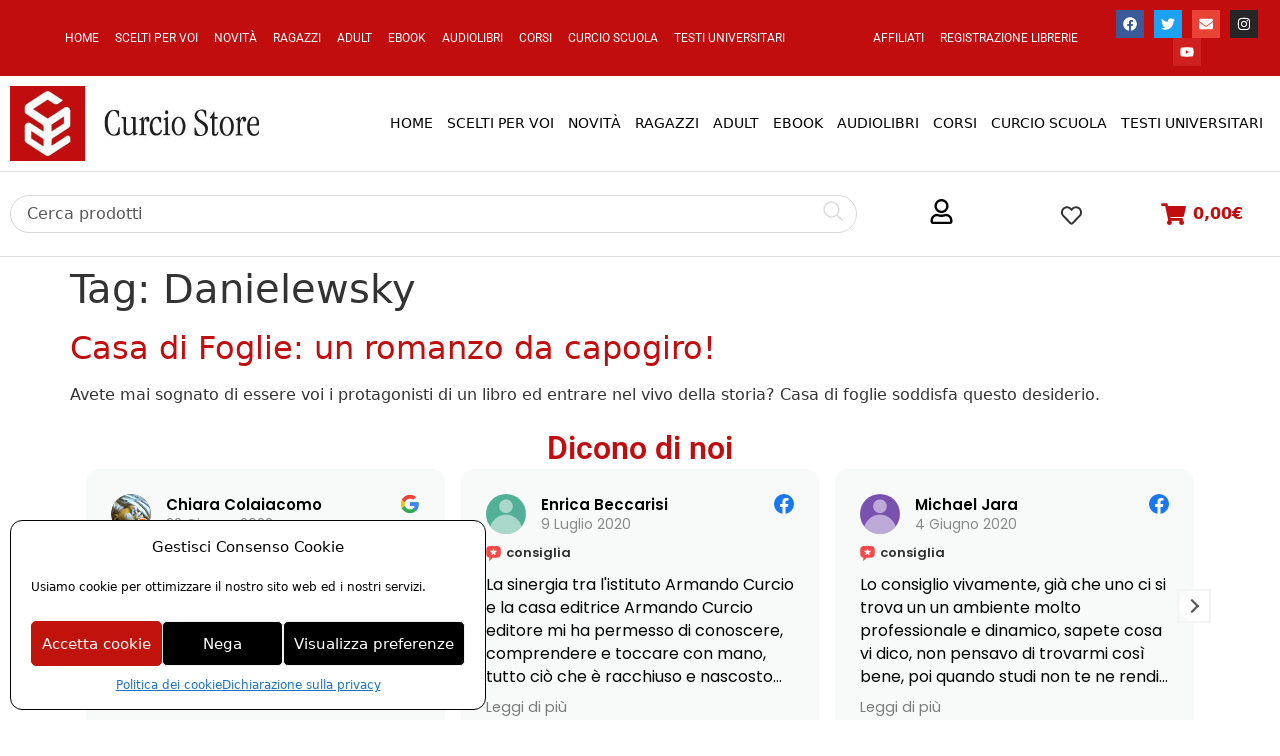

--- FILE ---
content_type: text/css
request_url: https://curciostore.com/wp-content/cache/flying-press/1f1c6abbb54c.brands.css
body_size: 229
content:
/*!
 * Font Awesome Free 5.15.3 by @fontawesome - https://fontawesome.com
 * License - https://fontawesome.com/license/free (Icons: CC BY 4.0, Fonts: SIL OFL 1.1, Code: MIT License)
 */
@font-face{font-display:swap;font-family:'Font Awesome 5 Brands';font-style:normal;font-weight:400;src:url(https://curciostore.com/wp-content/plugins/elementor/assets/lib/font-awesome/webfonts/fa-brands-400.eot);src:url("https://curciostore.com/wp-content/plugins/elementor/assets/lib/font-awesome/webfonts/fa-brands-400.eot#iefix") format("embedded-opentype"),url(https://curciostore.com/wp-content/plugins/elementor/assets/lib/font-awesome/webfonts/fa-brands-400.woff2) format("woff2"),url(https://curciostore.com/wp-content/plugins/elementor/assets/lib/font-awesome/webfonts/fa-brands-400.woff) format("woff"),url(https://curciostore.com/wp-content/plugins/elementor/assets/lib/font-awesome/webfonts/fa-brands-400.ttf) format("truetype"),url("https://curciostore.com/wp-content/plugins/elementor/assets/lib/font-awesome/webfonts/fa-brands-400.svg#fontawesome") format("svg")}.fab{font-family:'Font Awesome 5 Brands';font-weight:400}

--- FILE ---
content_type: text/css
request_url: https://curciostore.com/wp-content/cache/flying-press/8d37441d69eb.solid.css
body_size: 226
content:
/*!
 * Font Awesome Free 5.15.3 by @fontawesome - https://fontawesome.com
 * License - https://fontawesome.com/license/free (Icons: CC BY 4.0, Fonts: SIL OFL 1.1, Code: MIT License)
 */
@font-face{font-display:swap;font-family:'Font Awesome 5 Free';font-style:normal;font-weight:900;src:url(https://curciostore.com/wp-content/plugins/elementor/assets/lib/font-awesome/webfonts/fa-solid-900.eot);src:url("https://curciostore.com/wp-content/plugins/elementor/assets/lib/font-awesome/webfonts/fa-solid-900.eot#iefix") format("embedded-opentype"),url(https://curciostore.com/wp-content/plugins/elementor/assets/lib/font-awesome/webfonts/fa-solid-900.woff2) format("woff2"),url(https://curciostore.com/wp-content/plugins/elementor/assets/lib/font-awesome/webfonts/fa-solid-900.woff) format("woff"),url(https://curciostore.com/wp-content/plugins/elementor/assets/lib/font-awesome/webfonts/fa-solid-900.ttf) format("truetype"),url("https://curciostore.com/wp-content/plugins/elementor/assets/lib/font-awesome/webfonts/fa-solid-900.svg#fontawesome") format("svg")}.fa,.fas{font-family:'Font Awesome 5 Free';font-weight:900}